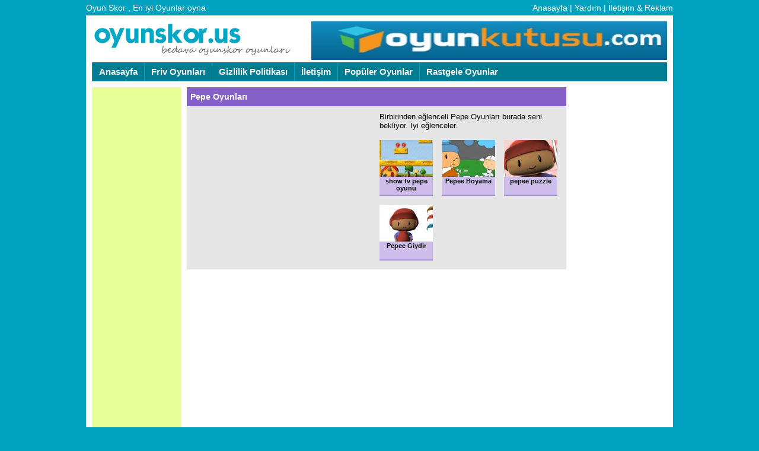

--- FILE ---
content_type: text/html; charset=UTF-8
request_url: http://www.oyunskor.us/pepe-oyunlari/
body_size: 6792
content:
<!DOCTYPE html PUBLIC "-//W3C//DTD XHTML 1.0 Transitional//EN" "http://www.w3.org/TR/xhtml1/DTD/xhtml1-transitional.dtd">
<html xmlns="http://www.w3.org/1999/xhtml" lang="tr"
	prefix="og: https://ogp.me/ns#" >
<head profile="http://gmpg.org/xfn/11">
<meta http-equiv="Content-Type" content="text/html; charset=UTF-8" />
<meta property="fb:admins" content=""/>
<meta property="og:image" content="" /> 
<meta name="google-site-verification" content="q9R45Kg7chfZjU_SK_rSFdcimLKXWFBO6ioVnlUF2HI" />
<title>Pepe Oyunları</title>
<link rel="alternate" media="only screen and (max-width: 640px)" href="http://m.oyunskor.us/" /> 
<link rel="stylesheet" href="http://www.oyunskor.us/wp-content/themes/gamesensev2/style.css" type="text/css" media="screen" />
<link rel="pingback" href="http://www.oyunskor.us/xmlrpc.php" />
<link href='http://www.oyunskor.us' hreflang='tr' rel='alternate'/> 
<style type="text/css" media="screen">
</style>

<!-- All In One SEO Pack 3.6.2[504,565] -->
<script type="application/ld+json" class="aioseop-schema">{"@context":"https://schema.org","@graph":[{"@type":"Organization","@id":"http://www.oyunskor.us/#organization","url":"http://www.oyunskor.us/","name":"Oyun Skor , En iyi Oyunlar oyna","sameAs":[]},{"@type":"WebSite","@id":"http://www.oyunskor.us/#website","url":"http://www.oyunskor.us/","name":"Oyun Skor , En iyi Oyunlar oyna","publisher":{"@id":"http://www.oyunskor.us/#organization"}},{"@type":"CollectionPage","@id":"http://www.oyunskor.us/pepe-oyunlari/#collectionpage","url":"http://www.oyunskor.us/pepe-oyunlari/","inLanguage":"tr","name":"Pepe Oyunları","isPartOf":{"@id":"http://www.oyunskor.us/#website"},"breadcrumb":{"@id":"http://www.oyunskor.us/pepe-oyunlari/#breadcrumblist"}},{"@type":"BreadcrumbList","@id":"http://www.oyunskor.us/pepe-oyunlari/#breadcrumblist","itemListElement":[{"@type":"ListItem","position":1,"item":{"@type":"WebPage","@id":"http://www.oyunskor.us/","url":"http://www.oyunskor.us/","name":"Oyun Skor - Bedava Oyun Oyna"}},{"@type":"ListItem","position":2,"item":{"@type":"WebPage","@id":"http://www.oyunskor.us/pepe-oyunlari/","url":"http://www.oyunskor.us/pepe-oyunlari/","name":"Pepe Oyunları"}}]}]}</script>
<link rel="canonical" href="http://www.oyunskor.us/pepe-oyunlari/" />
<!-- All In One SEO Pack -->
<link rel='dns-prefetch' href='//s.w.org' />
<link rel="alternate" type="application/rss+xml" title="Oyun Skor , En iyi Oyunlar oyna &raquo; Pepe Oyunları kategori beslemesi" href="http://www.oyunskor.us/pepe-oyunlari/feed/" />
		<script type="text/javascript">
			window._wpemojiSettings = {"baseUrl":"https:\/\/s.w.org\/images\/core\/emoji\/12.0.0-1\/72x72\/","ext":".png","svgUrl":"https:\/\/s.w.org\/images\/core\/emoji\/12.0.0-1\/svg\/","svgExt":".svg","source":{"concatemoji":"http:\/\/www.oyunskor.us\/wp-includes\/js\/wp-emoji-release.min.js?ver=5.4.18"}};
			/*! This file is auto-generated */
			!function(e,a,t){var n,r,o,i=a.createElement("canvas"),p=i.getContext&&i.getContext("2d");function s(e,t){var a=String.fromCharCode;p.clearRect(0,0,i.width,i.height),p.fillText(a.apply(this,e),0,0);e=i.toDataURL();return p.clearRect(0,0,i.width,i.height),p.fillText(a.apply(this,t),0,0),e===i.toDataURL()}function c(e){var t=a.createElement("script");t.src=e,t.defer=t.type="text/javascript",a.getElementsByTagName("head")[0].appendChild(t)}for(o=Array("flag","emoji"),t.supports={everything:!0,everythingExceptFlag:!0},r=0;r<o.length;r++)t.supports[o[r]]=function(e){if(!p||!p.fillText)return!1;switch(p.textBaseline="top",p.font="600 32px Arial",e){case"flag":return s([127987,65039,8205,9895,65039],[127987,65039,8203,9895,65039])?!1:!s([55356,56826,55356,56819],[55356,56826,8203,55356,56819])&&!s([55356,57332,56128,56423,56128,56418,56128,56421,56128,56430,56128,56423,56128,56447],[55356,57332,8203,56128,56423,8203,56128,56418,8203,56128,56421,8203,56128,56430,8203,56128,56423,8203,56128,56447]);case"emoji":return!s([55357,56424,55356,57342,8205,55358,56605,8205,55357,56424,55356,57340],[55357,56424,55356,57342,8203,55358,56605,8203,55357,56424,55356,57340])}return!1}(o[r]),t.supports.everything=t.supports.everything&&t.supports[o[r]],"flag"!==o[r]&&(t.supports.everythingExceptFlag=t.supports.everythingExceptFlag&&t.supports[o[r]]);t.supports.everythingExceptFlag=t.supports.everythingExceptFlag&&!t.supports.flag,t.DOMReady=!1,t.readyCallback=function(){t.DOMReady=!0},t.supports.everything||(n=function(){t.readyCallback()},a.addEventListener?(a.addEventListener("DOMContentLoaded",n,!1),e.addEventListener("load",n,!1)):(e.attachEvent("onload",n),a.attachEvent("onreadystatechange",function(){"complete"===a.readyState&&t.readyCallback()})),(n=t.source||{}).concatemoji?c(n.concatemoji):n.wpemoji&&n.twemoji&&(c(n.twemoji),c(n.wpemoji)))}(window,document,window._wpemojiSettings);
		</script>
		<style type="text/css">
img.wp-smiley,
img.emoji {
	display: inline !important;
	border: none !important;
	box-shadow: none !important;
	height: 1em !important;
	width: 1em !important;
	margin: 0 .07em !important;
	vertical-align: -0.1em !important;
	background: none !important;
	padding: 0 !important;
}
</style>
	<link rel='stylesheet' id='wp-block-library-css'  href='http://www.oyunskor.us/wp-includes/css/dist/block-library/style.min.css?ver=5.4.18' type='text/css' media='all' />
<link rel='stylesheet' id='wp-pagenavi-css'  href='http://www.oyunskor.us/wp-content/plugins/wp-pagenavi/pagenavi-css.css?ver=2.70' type='text/css' media='all' />
<link rel='https://api.w.org/' href='http://www.oyunskor.us/wp-json/' />
<link rel="EditURI" type="application/rsd+xml" title="RSD" href="http://www.oyunskor.us/xmlrpc.php?rsd" />
<link rel="wlwmanifest" type="application/wlwmanifest+xml" href="http://www.oyunskor.us/wp-includes/wlwmanifest.xml" /> 
<meta name="generator" content="WordPress 5.4.18" />
</head>
<body>


<div id="fb-root"></div>
<script>(function(d, s, id) {
  var js, fjs = d.getElementsByTagName(s)[0];
  if (d.getElementById(id)) return;
  js = d.createElement(s); js.id = id;
  js.src = "//connect.facebook.net/tr_TR/all.js#xfbml=1&appId=139376242894051";
  fjs.parentNode.insertBefore(js, fjs);
}(document, 'script', 'facebook-jssdk'));</script>
<script language="javascript"> function yenile() { window.location.href = location.href} </script>
<center>

<div class="enust">
<div class="fl">
Oyun Skor , En iyi Oyunlar oyna</div>
<div class="fr">
<a href="/" title="Anasayfa">Anasayfa</a> | <a href="/yardim/">Yardım</a> | <a href="/iletisim/">İletişim & Reklam</a>
</div>
<div class="temizle"></div>
</div>

<div class="site">
<div class="header">
<div class="logo fl"><h1><a href="/" title="Oyun Skor"><img src="http://www.oyunskor.us/wp-content/themes/gamesensev2/images/logo.png" width="340" height="60" alt="Oyun Skor"/></a></h1></div>
<div class="butonlar fr">	<a target="_blank" href="#" title="oyun oyna">		<img src="http://www.oyunskor.us/wp-content/uploads/2018/01/oyunkutusu.jpg" width="600" height="65" alt="oyun oyna" /></a>
</div>
<div class="temizle"></div>
</div>

<div class="ustmenu">
<ul>

<div class="menu"><ul>
<li class="page_item page-item-6542"><a href="http://www.oyunskor.us/">Anasayfa</a></li>
<li class="page_item page-item-6555"><a href="http://www.oyunskor.us/friv-oyunlari/">Friv Oyunları</a></li>
<li class="page_item page-item-9574"><a href="http://www.oyunskor.us/gizlilik-politikasi/">Gizlilik Politikası</a></li>
<li class="page_item page-item-7806"><a href="http://www.oyunskor.us/iletisim/">İletişim</a></li>
<li class="page_item page-item-6552"><a href="http://www.oyunskor.us/populer-oyunlar/">Popüler Oyunlar</a></li>
<li class="page_item page-item-6554"><a href="http://www.oyunskor.us/rastgele-oyunlar/">Rastgele Oyunlar</a></li>
</ul></div>
</ul>
</div>

<div class="temizle"></div><div class="ads970 solbosluk" style="display:">
<script async src="//pagead2.googlesyndication.com/pagead/js/adsbygoogle.js"></script>
<!-- duyarlı bağlantı -->
<ins class="adsbygoogle"
     style="display:block"
     data-ad-client="ca-pub-7220587428544048"
     data-ad-slot="3099375290"
     data-ad-format="link"></ins>
<script>
(adsbygoogle = window.adsbygoogle || []).push({});
</script></div>
<div class="sidebar fl">
<div class="searchbox bosluk">
<script async src="//pagead2.googlesyndication.com/pagead/js/adsbygoogle.js"></script>
<!-- duyarlı bağlantı -->
<ins class="adsbygoogle"
     style="display:block"
     data-ad-client="ca-pub-7220587428544048"
     data-ad-slot="3099375290"
     data-ad-format="link"></ins>
<script>
(adsbygoogle = window.adsbygoogle || []).push({});
</script>
<div class="baslik yesil">Oyun Bul</div>
<div class="searchtext">
<div class="searchform">
<form method="get" action="http://www.oyunskor.us/">	
<input class="sfinput" name="s" type="text">
<input type="submit" class="sfsubmit" value="">
</form>
</div>
</div>
</div>
<div class="baslik mavi">Tüm Kategoriler</div>
<div class="catbox">
<a href="http://www.oyunskor.us/populer-oyunlar/" title="Popüler Oyunlar">Popüler Oyunlar</a>
	<li class="cat-item cat-item-17"><a href="http://www.oyunskor.us/3d-oyunlar/">3d Oyunlar</a>
</li>
	<li class="cat-item cat-item-109"><a href="http://www.oyunskor.us/alis-veris-oyunlari/">Alış Veriş Oyunları</a>
</li>
	<li class="cat-item cat-item-34"><a href="http://www.oyunskor.us/ameliyat-oyunlari/">Ameliyat Oyunları</a>
</li>
	<li class="cat-item cat-item-125"><a href="http://www.oyunskor.us/angry-birds/">Angry Birds</a>
</li>
	<li class="cat-item cat-item-10"><a href="http://www.oyunskor.us/araba-oyunlari/">Araba Oyunları</a>
</li>
	<li class="cat-item cat-item-11"><a href="http://www.oyunskor.us/ates-ve-su-oyunlari/">Ateş ve Su oyunları</a>
</li>
	<li class="cat-item cat-item-340"><a href="http://www.oyunskor.us/balon-patlatma/">Balon Patlatma</a>
</li>
	<li class="cat-item cat-item-19"><a href="http://www.oyunskor.us/barbie-oyunlari/">Barbie Oyunları</a>
</li>
	<li class="cat-item cat-item-27"><a href="http://www.oyunskor.us/basketbol-oyunlari/">Basketbol Oyunları</a>
</li>
	<li class="cat-item cat-item-85"><a href="http://www.oyunskor.us/beceri-oyunlari/">Beceri Oyunları</a>
</li>
	<li class="cat-item cat-item-13"><a href="http://www.oyunskor.us/ben-10-oyunlari/">Ben 10 Oyunları</a>
</li>
	<li class="cat-item cat-item-36"><a href="http://www.oyunskor.us/bilardo-oyunlari/">Bilardo Oyunları</a>
</li>
	<li class="cat-item cat-item-140"><a href="http://www.oyunskor.us/bowling-oyunu/">Bowling Oyunu</a>
</li>
	<li class="cat-item cat-item-18"><a href="http://www.oyunskor.us/boyama-oyunlari/">Boyama Oyunları</a>
</li>
	<li class="cat-item cat-item-53"><a href="http://www.oyunskor.us/ciftlik-oyunlari/">Çiftlik Oyunları</a>
</li>
	<li class="cat-item cat-item-130"><a href="http://www.oyunskor.us/cinbo-oyunlari/">Cinbo Oyunları</a>
</li>
	<li class="cat-item cat-item-117"><a href="http://www.oyunskor.us/cizgi-film-oyunlari/">Çizgi Film Oyunları</a>
</li>
	<li class="cat-item cat-item-31"><a href="http://www.oyunskor.us/cocuk-oyunlari/">Çocuk Oyunları</a>
</li>
	<li class="cat-item cat-item-132"><a href="http://www.oyunskor.us/deniz-oyunlari/">Deniz Oyunları</a>
</li>
	<li class="cat-item cat-item-81"><a href="http://www.oyunskor.us/dikkat-oyunlari/">Dikkat Oyunları</a>
</li>
	<li class="cat-item cat-item-103"><a href="http://www.oyunskor.us/dinazor-oyunlari/">Dinazor Oyunları</a>
</li>
	<li class="cat-item cat-item-122"><a href="http://www.oyunskor.us/dora-oyunlari/">Dora Oyunları</a>
</li>
	<li class="cat-item cat-item-62"><a href="http://www.oyunskor.us/dovus-oyunlari/">Dövüş Oyunları</a>
</li>
	<li class="cat-item cat-item-37"><a href="http://www.oyunskor.us/eglence-oyunlari/">Eğlence Oyunları</a>
</li>
	<li class="cat-item cat-item-127"><a href="http://www.oyunskor.us/erkek-oyunlari/">Erkek Oyunları</a>
</li>
	<li class="cat-item cat-item-52"><a href="http://www.oyunskor.us/facebook-oyunlari/">Facebook Oyunları</a>
</li>
	<li class="cat-item cat-item-9"><a href="http://www.oyunskor.us/futbol-oyunlari/">Futbol Oyunları</a>
</li>
	<li class="cat-item cat-item-3"><a href="http://www.oyunskor.us/genel/">Genel</a>
</li>
	<li class="cat-item cat-item-21"><a href="http://www.oyunskor.us/giydirme-oyunlari/">Giydirme Oyunları</a>
</li>
	<li class="cat-item cat-item-119"><a href="http://www.oyunskor.us/hayvan-oyunlari/">Hayvan Oyunları</a>
</li>
	<li class="cat-item cat-item-113"><a href="http://www.oyunskor.us/hazel-bebek-oyunlari/">Hazel Bebek Oyunları</a>
</li>
	<li class="cat-item cat-item-4"><a href="http://www.oyunskor.us/iki-kisilik-oyunlar/">İki Kişilik Oyunlar</a>
</li>
	<li class="cat-item cat-item-24"><a href="http://www.oyunskor.us/ilginc-oyunlar/">İlginç Oyunlar</a>
</li>
	<li class="cat-item cat-item-114"><a href="http://www.oyunskor.us/kacma-oyunlari/">Kaçma Oyunları</a>
</li>
	<li class="cat-item cat-item-102"><a href="http://www.oyunskor.us/kagit-oyunlari/">Kağıt Oyunları</a>
</li>
	<li class="cat-item cat-item-339"><a href="http://www.oyunskor.us/kamyon-oyunlari/">Kamyon Oyunları</a>
</li>
	<li class="cat-item cat-item-137"><a href="http://www.oyunskor.us/kavga-oyunlari/">Kavga Oyunları</a>
</li>
	<li class="cat-item cat-item-15"><a href="http://www.oyunskor.us/kayu-oyunlari/">Kayu Oyunları</a>
</li>
	<li class="cat-item cat-item-118"><a href="http://www.oyunskor.us/kedi-oyunlari/">Kedi Oyunları</a>
</li>
	<li class="cat-item cat-item-20"><a href="http://www.oyunskor.us/kiz-oyunlari/">Kız Oyunları</a>
</li>
	<li class="cat-item cat-item-6"><a href="http://www.oyunskor.us/komik-oyunlar/">Komik Oyunlar</a>
</li>
	<li class="cat-item cat-item-106"><a href="http://www.oyunskor.us/korkunc-oyunlar/">Korkunç Oyunlar</a>
</li>
	<li class="cat-item cat-item-108"><a href="http://www.oyunskor.us/kral-oyun/">Kral Oyun</a>
</li>
	<li class="cat-item cat-item-134"><a href="http://www.oyunskor.us/lego-oyunlari/">Lego Oyunları</a>
</li>
	<li class="cat-item cat-item-8"><a href="http://www.oyunskor.us/macera-oyunlari/">Macera Oyunları</a>
</li>
	<li class="cat-item cat-item-7"><a href="http://www.oyunskor.us/makyaj-oyunlari/">Makyaj Oyunları</a>
</li>
	<li class="cat-item cat-item-29"><a href="http://www.oyunskor.us/mario-oyunlari/">Mario Oyunları</a>
</li>
	<li class="cat-item cat-item-138"><a href="http://www.oyunskor.us/minecraft-oyunlari/">Minecraft Oyunları</a>
</li>
	<li class="cat-item cat-item-128"><a href="http://www.oyunskor.us/mobil-oyunlar/">Mobil Oyunlar</a>
</li>
	<li class="cat-item cat-item-25"><a href="http://www.oyunskor.us/motor-oyunlari/">Motor Oyunları</a>
</li>
	<li class="cat-item cat-item-104"><a href="http://www.oyunskor.us/online-oyunlar/">Online Oyunlar</a>
</li>
	<li class="cat-item cat-item-126"><a href="http://www.oyunskor.us/oyun-oyna/">oyun oyna</a>
</li>
	<li class="cat-item cat-item-110"><a href="http://www.oyunskor.us/oyuncini/">Oyuncini</a>
</li>
	<li class="cat-item cat-item-121"><a href="http://www.oyunskor.us/oyunlar1/">Oyunlar1</a>
</li>
	<li class="cat-item cat-item-80"><a href="http://www.oyunskor.us/park-etme-oyunlari/">Park Etme Oyunları</a>
</li>
	<li class="cat-item cat-item-40 current-cat"><a aria-current="page" href="http://www.oyunskor.us/pepe-oyunlari/">Pepe Oyunları</a>
</li>
	<li class="cat-item cat-item-337"><a href="http://www.oyunskor.us/polis-oyunlari/">Polis Oyunları</a>
</li>
	<li class="cat-item cat-item-136"><a href="http://www.oyunskor.us/pony-oyunlari/">Pony Oyunları</a>
</li>
	<li class="cat-item cat-item-131"><a href="http://www.oyunskor.us/pou-oyunlari/">Pou Oyunları</a>
</li>
	<li class="cat-item cat-item-16"><a href="http://www.oyunskor.us/robot-oyunlari/">Robot Oyunları</a>
</li>
	<li class="cat-item cat-item-112"><a href="http://www.oyunskor.us/savas-oyunlari/">Savaş Oyunları</a>
</li>
	<li class="cat-item cat-item-345"><a href="http://www.oyunskor.us/savas-oyunu-oyna/">Savaş Oyunu Oyna</a>
</li>
	<li class="cat-item cat-item-79"><a href="http://www.oyunskor.us/silah-oyunlari/">Silah Oyunları</a>
</li>
	<li class="cat-item cat-item-101"><a href="http://www.oyunskor.us/sonic-oyunlari/" title="Sonic Oyunları Oyna">Sonic Oyunları</a>
</li>
	<li class="cat-item cat-item-341"><a href="http://www.oyunskor.us/spor-oyunu/">Spor Oyunu</a>
</li>
	<li class="cat-item cat-item-26"><a href="http://www.oyunskor.us/strateji-oyunlari/">Strateji Oyunları</a>
</li>
	<li class="cat-item cat-item-111"><a href="http://www.oyunskor.us/tadya-oyunlari/">Tadya Oyunları</a>
</li>
	<li class="cat-item cat-item-105"><a href="http://www.oyunskor.us/tank-oyunlari/">Tank Oyunları</a>
</li>
	<li class="cat-item cat-item-129"><a href="http://www.oyunskor.us/tavla-oyna/">Tavla Oyna</a>
</li>
	<li class="cat-item cat-item-107"><a href="http://www.oyunskor.us/tavuk-oyunlari/">Tavuk Oyunları</a>
</li>
	<li class="cat-item cat-item-120"><a href="http://www.oyunskor.us/televizyon-yarisma-oyunlari/">Televizyon Yarışma Oyunları</a>
</li>
	<li class="cat-item cat-item-133"><a href="http://www.oyunskor.us/temizlik-oyunlari/">Temizlik Oyunları</a>
</li>
	<li class="cat-item cat-item-342"><a href="http://www.oyunskor.us/tenis-oyunlari/">Tenis Oyunları</a>
</li>
	<li class="cat-item cat-item-123"><a href="http://www.oyunskor.us/tir-oyunlari/">Tır Oyunları</a>
</li>
	<li class="cat-item cat-item-135"><a href="http://www.oyunskor.us/traktor-oyunlari/">Traktör Oyunları</a>
</li>
	<li class="cat-item cat-item-115"><a href="http://www.oyunskor.us/turkce-oyunlar/">Türkçe Oyunlar</a>
</li>
	<li class="cat-item cat-item-14"><a href="http://www.oyunskor.us/ucak-oyunlari/">Uçak Oyunları</a>
</li>
	<li class="cat-item cat-item-23"><a href="http://www.oyunskor.us/yaris-oyunlari/">Yarış Oyunları</a>
</li>
	<li class="cat-item cat-item-82"><a href="http://www.oyunskor.us/yarisma-oyunlari/">Yarışma Oyunları</a>
</li>
	<li class="cat-item cat-item-33"><a href="http://www.oyunskor.us/yemek-oyunlari/">Yemek Oyunları</a>
</li>
	<li class="cat-item cat-item-5"><a href="http://www.oyunskor.us/yetenek-oyunlari/">Yetenek Oyunları</a>
</li>
	<li class="cat-item cat-item-124"><a href="http://www.oyunskor.us/yetiskin-oyunlari/">Yetişkin Oyunları</a>
</li>
	<li class="cat-item cat-item-139"><a href="http://www.oyunskor.us/yilbasi-oyunlari/">Yılbaşı Oyunları</a>
</li>
	<li class="cat-item cat-item-338"><a href="http://www.oyunskor.us/yuzme-oyunlari/">Yüzme Oyunları</a>
</li>
	<li class="cat-item cat-item-12"><a href="http://www.oyunskor.us/zeka-oyunlari/">Zeka Oyunları</a>
</li>
	<li class="cat-item cat-item-22"><a href="http://www.oyunskor.us/zombi-oyunlari/">Zombi Oyunları</a>
</li>
<a href="http://www.oyunskor.us/friv-oyunlari/" title="Friv Oyunları">Friv Oyunları</a>
<li class="reklamicin">
	<a href="http://www.oyunskor.us/volfied-oyna.html/" title="volfied" target="_blank">
		volfied
	</a>
</li>

</div>
</div>
<div class="main fr">

<div class="k640 fl">
<div class="baslik mor">Pepe Oyunları</div>
<div class="k">

<div class="ads2 fl">
<script async src="//pagead2.googlesyndication.com/pagead/js/adsbygoogle.js"></script>
<!-- 300x250, oluşturulma 19.03.2011 -->
<ins class="adsbygoogle"
     style="display:inline-block;width:300px;height:250px"
     data-ad-client="ca-pub-7220587428544048"
     data-ad-slot="8347790442"></ins>
<script>
(adsbygoogle = window.adsbygoogle || []).push({});
</script></div>

<p>
Birbirinden eğlenceli Pepe Oyunları burada seni bekliyor. İyi eğlenceler.
</p>

	
	
<div class="kat">
<a href="http://www.oyunskor.us/show-tv-pepe-oyunu.html/"><img border="0" src="http://www.oyunskor.us/wp-content/themes/gamesensev2/js/timthumb.php?src=http://www.oyunskor.us/wp-content/uploads/2014/01/pepeshow-300x300.jpg&amp;w=90&amp;h=62&amp;zc=1" width="90" height="62" alt="show tv pepe oyunu" /><br /><h3>show tv pepe oyunu</h3></a>
</div>
	
	
<div class="kat">
<a href="http://www.oyunskor.us/pepee-boyama.html/"><img border="0" src="http://www.oyunskor.us/wp-content/themes/gamesensev2/js/timthumb.php?src=http://www.oyunskor.us/wp-content/uploads/2012/10/pepe-boyama.jpg&amp;w=90&amp;h=62&amp;zc=1" width="90" height="62" alt="Pepee Boyama" /><br /><h3>Pepee Boyama</h3></a>
</div>
	
	
<div class="kat">
<a href="http://www.oyunskor.us/pepee-puzzle.html/"><img border="0" src="http://www.oyunskor.us/wp-content/themes/gamesensev2/js/timthumb.php?src=http://www.oyunskor.us/wp-content/uploads/2012/09/pepee-puzzle.jpg&amp;w=90&amp;h=62&amp;zc=1" width="90" height="62" alt="pepee puzzle" /><br /><h3>pepee puzzle</h3></a>
</div>
	
	
<div class="kat">
<a href="http://www.oyunskor.us/pepee-giydir.html/"><img border="0" src="http://www.oyunskor.us/wp-content/themes/gamesensev2/js/timthumb.php?src=http://www.oyunskor.us/wp-content/uploads/2012/08/pepee-giydir.jpg&amp;w=90&amp;h=62&amp;zc=1" width="90" height="62" alt="Pepee Giydir" /><br /><h3>Pepee Giydir</h3></a>
</div>
	
<div class="temizle"></div>

<div class="pagenavi"></div>

	<div class="temizle"></div>
</div>
</div>

<div class="k160 fr">
<script async src="//pagead2.googlesyndication.com/pagead/js/adsbygoogle.js"></script>
<!-- 160x600, oluşturulma 24.09.2009 -->
<ins class="adsbygoogle"
     style="display:inline-block;width:160px;height:600px"
     data-ad-client="ca-pub-7220587428544048"
     data-ad-slot="2432338667"></ins>
<script>
(adsbygoogle = window.adsbygoogle || []).push({});
</script>
</div><script async src="//pagead2.googlesyndication.com/pagead/js/adsbygoogle.js"></script>
<!-- 160x600, oluşturulma 24.09.2009 -->
<ins class="adsbygoogle"
     style="display:inline-block;width:160px;height:600px"
     data-ad-client="ca-pub-7220587428544048"
     data-ad-slot="2432338667"></ins>
<script>
(adsbygoogle = window.adsbygoogle || []).push({});
</script>
</br>
<script async src="//pagead2.googlesyndication.com/pagead/js/adsbygoogle.js"></script>
<!-- duyarlı bağlantı -->
<ins class="adsbygoogle"
     style="display:block"
     data-ad-client="ca-pub-7220587428544048"
     data-ad-slot="3099375290"
     data-ad-format="link"></ins>
<script>
(adsbygoogle = window.adsbygoogle || []).push({});
</script>

<div class="temizle"></div>
</div>
<div class="temizle bosluk"></div>

﻿<div class="footer">
<a href="http://www.oyunskor.us" title="oyun skor"><h2>oyun skor</h2></a> sitesi olarak sizlere türkiye'nin en güzel oyunlarını sunuyoruz. Sitemizde saatlerce ücretsiz olarak oyun oynayabilirsiniz. Sitemiz belli yaştaki çocuklara hitap ettiği için illegal ve kötü alışkanlıklar barındıran oyunlar yoktur, çocuklar rahatlıkla sitemizde zaman geçirebilir. oyunskor.us olarak tüm ziyaretçilerimize iyi eğlenceler dileriz :) Ayrıca <a href="http://www.oyunskor.us/" title="oyun oyna">oyun oyna</a> , <a href="http://www.oyunskor.us/volfied-oyna.html/" title="volfied">volfied</a> , <a href="http://www.oyunskor.us/recep-abiye-sor.html/" title="recep abiye sor">recep abiye sor</a> , <a href="http://www.oyunskor.us/subway-surfers-oyna.html/" title="Subway Surfers Oyna">Subway Surfers Oyna</a> gibi birbirinden güzel oyunlar özellikle <a href="http://www.oyunskor.us/dunyanin-en-korkunc-oyunu.html/" title="dünyanın en korkunç oyunu">dünyanın en korkunç oyunu</a> sitemizde ücretsiz oynayabilirsiniz. :)) <a href="http://m.oyunskor.us/" title="telefon oyunları">telefon oyunları</a> </br><div class="bosluk"></div>
Copyright &copy; 2013-2016 Tüm hakları saklıdır. oyunskor.us
<div class="temizle bosluk"></div>
<div class="footerreklamalani">

	
	<span class="reklam1">
		<a href="http://www.oyunskor.us/asphalt-8-oyna.html/" title="asphalt 8 oyna" target="_blank">
			<img src="http://www.oyunskor.us/wp-content/themes/gamesensev2/images/oyuntuneli.org.gif" alt="asphalt 8 oyna"/>
		</a>
	</span>
	
</div>
<script>
  (function(i,s,o,g,r,a,m){i['GoogleAnalyticsObject']=r;i[r]=i[r]||function(){
  (i[r].q=i[r].q||[]).push(arguments)},i[r].l=1*new Date();a=s.createElement(o),
  m=s.getElementsByTagName(o)[0];a.async=1;a.src=g;m.parentNode.insertBefore(a,m)
  })(window,document,'script','https://www.google-analytics.com/analytics.js','ga');

  ga('create', 'UA-97800440-1', 'auto');
  ga('send', 'pageview');

</script></div>
<script type='text/javascript' src='http://www.oyunskor.us/wp-includes/js/wp-embed.min.js?ver=5.4.18'></script>
</center>

</body>

<script src="https://ajax.googleapis.com/ajax/libs/jquery/1.11.3/jquery.min.js"></script>
<script>
$(document).ready(function(){
    $("#hide").click(function(){
        $("#yukleniyor").hide();
    });
	var counter = 15;
		var interval = setInterval(function() {
	if(counter>0){
    counter--;
	
		$("#beklemeSuresi").html(counter);
	}
	else 
	$('#yukleniyor').fadeOut();

	}, 1000);
	
});

</script>
</html>

<!--
Performance optimized by W3 Total Cache. Learn more: https://www.boldgrid.com/w3-total-cache/


Served from: www.oyunskor.us @ 2026-01-21 10:00:41 by W3 Total Cache
-->

--- FILE ---
content_type: text/html; charset=utf-8
request_url: https://www.google.com/recaptcha/api2/aframe
body_size: 267
content:
<!DOCTYPE HTML><html><head><meta http-equiv="content-type" content="text/html; charset=UTF-8"></head><body><script nonce="ny-bwCsgwa0M9zC45f-Z7A">/** Anti-fraud and anti-abuse applications only. See google.com/recaptcha */ try{var clients={'sodar':'https://pagead2.googlesyndication.com/pagead/sodar?'};window.addEventListener("message",function(a){try{if(a.source===window.parent){var b=JSON.parse(a.data);var c=clients[b['id']];if(c){var d=document.createElement('img');d.src=c+b['params']+'&rc='+(localStorage.getItem("rc::a")?sessionStorage.getItem("rc::b"):"");window.document.body.appendChild(d);sessionStorage.setItem("rc::e",parseInt(sessionStorage.getItem("rc::e")||0)+1);localStorage.setItem("rc::h",'1768978844859');}}}catch(b){}});window.parent.postMessage("_grecaptcha_ready", "*");}catch(b){}</script></body></html>

--- FILE ---
content_type: text/css
request_url: http://www.oyunskor.us/wp-content/themes/gamesensev2/style.css
body_size: 3630
content:
body{background-color:#00a2bf;font-size:13px;font-family:Arial;text-align:left;margin:0;padding:0}h1{color:#fff;font-size:14px;margin:0}h2{color:#fff;font-size:17px;margin:0}h3{color:#000;font-size:11px;font-weight:700;margin-top:0;padding:0 2px}p{margin:0}a:link,a:visited,a:hover{text-decoration:none}img{border:none}blockquote{margin:15px;padding:10px;border:1px dashed #999;background:#f4f4f4}img.aligncenter{display:block;margin-left:auto;margin-right:auto;margin-bottom:10px;padding:0;text-align:center}img.alignnone{padding:0;margin:0;display:inline}img.alignright{padding:0;margin:0 0 0 10px;display:inline;float:right}img.alignleft{padding:0;margin:0 10px 0 0;display:inline;float:left}.fl{float:left}.fr{float:right}.temizle{clear:both}.sol160{float:left;position:absolute;left:10px;top:220px}.sag160{position:absolute;right:-160px;top:-10px}.enust{width:990px;color:#fff;padding:5px 0;font-size:14px;text-align:left}.enust1{width:990px;color:#fff;padding:5px 0;font-size:14px;text-align:left}.enust a,.enust1 a{color:#fff}.enust a:hover,.enust1 a:hover{text-decoration:underline}.site{width:990px;min-height:200px;background:#fff;text-align:left}.site1{width:990px;min-height:200px;background:#fff;text-align:left}.header{padding:10px 10px 4px}.logo{transition:.2s}.logo:hover{opacity:.8;transition:.2s}.butonlar img{margin-left:5px;transition:.2s}.butonlar img:hover{opacity:.8;transition:.2s}.ustmenu{width:970px;height:32px;background:#007c93;margin:0 10px 10px}.ustmenu1{width:970px;height:32px;background:#007c93;margin:0 10px 10px}.ustmenu ul,.ustmenu1 ul{list-style-type:none;margin:0;padding:0}.ustmenu li a,.ustmenu1 li a{background:#007c93;padding:7px 11px;font-size:15px;font-weight:700;color:#fff;float:left;display:block;border-left:1px solid #00a2bf;transition:.4s}.ustmenu li a:hover,.ustmenu1 li a:hover{background:#00a2bf;transition:.4s}.sidebar{width:150px;margin:0 10px}.main{width:810px;margin-right:10px}.main2{width:970px}.main3{width:980px}.yesil{background:#8fbe00}.mavi{background:#00a8c6}.mor{background:#8561c7}.turuncu{background:#fa611f}.gri{background:#6f6b62}.kirmizi{background:#c0392b}.ustbosluk{padding-top:10px}.solbosluk{margin-left:10px}.sagbosluk{margin-right:10px}.ads,.bosluk{margin-bottom:10px}.ads970{width:970px;height:90px;background:#e5e5e5;margin-bottom:10px}.ads-sol{background:#ffffc6;padding:10px}.yukari10{margin-bottom:10px}.ads2{margin:0 15px 0 0}.ads3{margin:5px 10px 15px;margin:0 0 15px 0}.navigation ul{padding:0;margin-top:30px}.navigation li a,.navigation li a:hover,.navigation li.active a,.navigation li.disabled{color:#fff;text-decoration:none}.navigation li{display:inline}.navigation li a,.navigation li a:hover,.navigation li.active a,.navigation li.disabled{background:#8561c7;border:0 solid #007c93;cursor:pointer;padding:7px 12px;font-size:16px;font-weight:700;transition:.2s}.navigation li a:hover,.navigation li.active a{background:#f1c40f;font-weight:700;transition:.2s}.baslik{color:#fff;font-weight:700;font-size:14px;text-align:left;padding:8px;padding-left:6px}.searchbox{border:0 solid #e6ff97;background:#e6ff97;padding-bottom:2px}.searchtext{font-family:Arial;font-size:12px;color:#333;text-align:left;padding:8px;height:24px}.sfinput{width:104px;height:24px;float:left;overflow:hidden;margin:0;padding-left:3px;border:none;outline:none;font-size:12px;color:#333;line-height:20px}.sfsubmit{width:26px;height:26px;float:right;cursor:pointer;overflow:hidden;margin:0;padding:0;border:none;background:url(images/ara.jpg) center center no-repeat #8fbe00}.catbox{background:#cde1f5;margin-bottom:10px;list-style-type:none;font-family:Arial;font-size:13px;color:#48330a;text-align:left}li.categories{padding-left:0;margin:0;height:9px}li.cat-item a,.catbox a{width:145px;display:block;padding:3px 0 3px 5px;border-bottom:1px solid #94c3e7;color:#012460;margin:0;transition:.3s}li.cat-item a:hover,.catbox a:hover{width:145px;background:#edf5fc;transition:.3s}.eniyilerbaslik{padding:4px 10px;width:120px;background:#554b2f;color:#fff;font-size:14px;font-weight:700;opacity:.9}.eniyilerbaslik a,.eniyilerbaslik a:hover,.eniyilerbaslik a:visited{color:#fff}.eniyiler{width:800px;padding:10px 0 10px 10px;height:119px;background:#ccbd97;margin-bottom:10px}.eniyiler img{transition:.2s}.eniyiler img:hover{opacity:.8;transition:.2s}.eniyi{width:85px;height:65px;float:left;text-align:center;margin:10px 11px 5px 0;position:relative}.eniyi120{width:140px;height:96px;float:left;text-align:center;position:relative;margin-right:10px}.eniyi60{width:55px;height:55px;float:left;text-align:center;position:relative;margin:0 10px 10px 0}.popsol{float:left;width:140px;height:120px}.k72{width:72px}.k222{width:222px}.k232{width:232px}.k160{width:160px}.k300{width:300px}.k330{width:330px}.k500{width:500px}.k640{width:640px}.k728{width:728px}.k738{width:738px}.es{height:750px;background:#EA6767;padding-left:10px}.es img{transition:.2s;border:1px solid #fff}.es img:hover{opacity:.8;transition:.2s}.y{height:750px;background:#eee9f8;padding-left:10px}.yeni{width:111px;float:left;height:113px;text-align:center;margin:10px 11px 0 0;position:relative;background-color:#cdbeeb;border-bottom:2px solid #af98e0;overflow:hidden;transition:.1s}.yeni:hover{width:111px;float:left;height:113px;float:left;text-align:center;margin:10px 11px 0 0;position:relative;background:#e0d8f3;border-bottom:2px solid #bdaae6;overflow:hidden;transition:.1s}.r{height:530px;background-color:#e0f5c0;padding-left:10px}.rastgele{width:88px;height:92px;float:left;text-align:center;margin:10px 10px 0 0;position:relative;background:#bdea7b;border-bottom:2px solid #8ed821;overflow:hidden;transition:.1s}.rastgele:hover{width:88px;height:92px;float:left;text-align:center;margin:10px 10px 0 0;position:relative;background:#daf2b5;border-bottom:2px solid #98df2d;overflow:hidden;transition:.1s}.linkler{min-height:20px;background:#eee;padding:8px 0 5px 8px}.linkler ul{list-style-type:none;margin:0;padding:0}.linkler li a,.linkler li a:visited{color:#2a2a2a;width:127px;display:block;padding:3px 5px;background:#cccbc6;float:left;margin:0 6px 4px 0;transition:.2s}.linkler li a:hover{background:#6f6b62;color:#fff;transition:.2s}.hata{font-size:13px;color:#333;font-weight:400;padding:0;margin-bottom:-5px}.k{min-height:auto;background:#e5e5e5;padding:10px 0 15px 10px}.k p{margin-bottom:2px;margin-right:5px}.kat{width:90px;height:92px;float:left;text-align:center;margin:15px 15px 0 0;position:relative;background:#cdbeeb;border-bottom:2px solid #aa92d8;overflow:hidden;transition:.1s}.kat:hover{width:90px;height:92px;float:left;text-align:center;margin:15px 15px 0 0;position:relative;background:#e0d8f3;border-bottom:2px solid #bdaae6;overflow:hidden;transition:.1s}.slist{width:116px;float:left;height:117px;text-align:center;margin:0 10px 15px 0;position:relative;background-color:#cdbeeb;border-bottom:2px solid #af98e0;overflow:hidden;transition:.1s}.slist:hover{width:116px;float:left;height:117px;float:left;text-align:center;margin:0 10px 15px 0;position:relative;background:#e0d8f3;border-bottom:2px solid #bdaae6;overflow:hidden;transition:.1s}.oyunkutusu{height:230px;float:left;color:#333;padding-bottom:5px}.oyun{min-height:70px;background:#eee9f8;padding:10px 5px 0;width:431px}.oyun h2,.oyun h3{padding:2px 0;margin:0;font-size:14px;color:#333}.oyun p{margin-bottom:5px;color:#333}.oyunimg{float:right;width:115px;height:100px;margin-right:5px}.oyunaciklama{width:290px;height:210px;padding:5px;background:#fdfcfe;float:left;line-height:15px;overflow-y:scroll;margin-left:5px}.tools{padding:10px 10px 10px 8px;height:70px;background:#eee9f8}.oyna,.oyna:visited{background:#f2f2f2;display:inline-block;color:#333;font-size:16px;font-weight:500;padding:5px 15px;text-decoration:none;transition:.2s}.oyna:hover{background:#f1c40f;color:#fff;text-shadow:1px 1px 0 #666;transition:.2s}.oyna:active{position:relative;top:1px}.single .baslik a{color:#fff}.single .baslik a:hover{color:#fff;text-decoration:underline}.b{min-height:105px;background:#ffe9df;margin-bottom:6px;padding:10px 0 0 10px}.benzer{width:95px;height:103px;float:left;text-align:center;margin:0 18px 14px 0;position:relative;background:#fdb799;border-bottom:2px solid #fa611f;overflow:hidden;transition:.2s}.benzer:hover{width:95px;height:103px;float:left;text-align:center;margin:0 18px 14px 0;position:relative;background:#feceba;border-bottom:2px solid #fa611f;overflow:hidden;transition:.2s}.etiket{color:#333;background:#e6ff97;padding:10px 10px 5px}.etiket a{color:#fff;padding:3px 7px;background:#8fbe00;margin:0 5px 5px 0;float:left;transition:.2s}.etiket a:hover{color:#fff;padding:3px 7px;background:#536f00;margin:0 5px 5px 0;float:left;transition:.2s}.game{background:#c0392b;height:20px;padding:7px}.butons{float:left;-webkit-border-radius:5px;-moz-border-radius:5px;border-radius:5px;margin-right:5px}.gameisim{float:left;margin-right:5px;width:230px;overflow:hidden;height:20px}.gamepaylas{float:left;width:275px;margin-right:0;padding-top:2px}.gamepaylas p{color:#fff;margin-right:8px;font-style:italic}.ytbuton{float:right}.ytbuton img{margin-right:5px}.ytbuton a{margin-right:10px;float:left}.ytbuton a img{float:left}.gamefull{width:115px;float:right;margin-left:15px}.oyunbilgi{min-height:15px;padding:10px;background:#d6e7f8;text-align:left;margin-bottom:10px}.oyunbilgi h2,.oyunbilgi h3{padding:5px 0;margin:0;font-size:14px;color:#333}.oyunbilgi p{margin-bottom:5px}.benz{width:106px;height:120px;float:left;text-align:center;margin:0 0 10px 10px;position:relative;background:#b3d2f2;border-bottom:2px solid #5ea0e3;overflow:hidden;transition:.1s}.benz:hover{width:106px;height:120px;float:left;text-align:center;margin:0 0 10px 10px;position:relative;background:#d6e7f8;border-bottom:2px solid #5ea0e3;overflow:hidden;transition:.1s}.tbenz{float:left;margin:0 7px 0 3px;width:111px;height:110px;overflow:hidden}.tbenz h3{font-size:12px}.tbenz img{margin-bottom:2px}.404{height:auto;background:#ffe9df;padding:10px;font-size:13px}.p{height:auto;background:#eee9f8;padding:10px;font-size:13px;color:#333;line-height:17px}.p h1{padding:5px 0;margin-bottom:3px;font-size:17px;color:#333}.p h2{padding:5px 0;margin-bottom:3px;font-size:16px;color:#333}.p h3{padding:5px 0;margin-bottom:3px;font-size:15px;color:#333}.p h4,.p h5,.p h6{padding:3px 0;margin:0;font-size:14px;color:#333}.p p{margin:5px 0}.bu{background:#ffe9df;height:auto}.budavar{height:50px;padding:5px;border-bottom:1px solid #ffb697;border-top:1px solid #fff;overflow:hidden;font-size:9px;color:#c0392b}.budavar:hover{background:#ffd3c1;border-bottom:1px solid #ff8048}.budavar img{float:left;margin-right:5px}.budavar h3{color:#333;font-size:11px;padding:0;margin:0;line-height:14px;max-height:30px;overflow:hidden;margin-bottom:3px}.f2{background:#e4e4e4;margin-bottom:6px;border-top:8px solid #8561c7;min-height:100px;padding:2px 0 8px 2px}.friv{width:80px;height:75px;text-align:center;padding:1px;float:left;margin:6px 0 0 6px;background:#fefefe;border:1px solid #c3c3c3;transition:.2s}.friv:hover{width:80px;height:75px;text-align:center;padding:1px;float:left;margin:6px 0 0 6px;background:#b6f200;border:1px solid #c3c3c3;transition:.2s}.friv img{margin-top:4px}.friv2{width:85px;height:85px;text-align:center;padding:1px;float:left;margin:6px 0 0 6px;background:#fefefe;border:1px solid #c3c3c3;transition:.2s}.friv2:hover{width:85px;height:85px;text-align:center;padding:1px;float:left;margin:6px 0 0 6px;background:#b6f200;border:1px solid #c3c3c3;transition:.2s}.friv2 img{margin-top:4px}.y3{height:auto;background:#eee9f8;padding:10px 0 0 10px}.r3 img,.y3 img,.y img,.r img,.kat img,.slist img,.b img,.benz img{margin-bottom:1px}.y3liste{width:109px;float:left;height:111px;text-align:center;margin:0 10px 10px 0;position:relative;background-color:#cdbeeb;border-bottom:2px solid #af98e0;overflow:hidden;transition:.1s}.y3liste:hover{width:109px;float:left;height:111px;float:left;text-align:center;margin:0 10px 10px 0;position:relative;background:#e0d8f3;border-bottom:2px solid #bdaae6;overflow:hidden;transition:.1s}.r3{background:#e0f5c0;height:auto;padding:10px 0 0 10px}.r3liste{width:109px;float:left;height:111px;text-align:center;margin:0 10px 10px 0;position:relative;background-color:#bdea7b;border-bottom:2px solid #8ed821;overflow:hidden;transition:.1s}.r3liste:hover{width:109px;float:left;height:111px;float:left;text-align:center;margin:0 10px 10px 0;position:relative;background:#daf2b5;border-bottom:2px solid #98df2d;overflow:hidden;transition:.1s}.es3{background:#eee;padding:10px;padding-bottom:0}.es3liste{padding-bottom:10px}.es3liste img{transition:.2s}.es3liste img:hover{opacity:.8;transition:.2s}.footer{float:left;height:auto;background:#40c0cb;color:#111;border-top:3px solid #0096b0;text-align:center;padding:10px}.footer a,.footer a:visited{color:#fff;text-decoration:none}.footer a:hover{color:#fff;text-decoration:underline}.footer p{margin:5px}.yorumlar{color:#fff;font-size:13px}.yorumlar ol{margin:0;padding:0;margin-top:10px;list-style-type:none}.yorumlar ol li{float:left;padding:10px;margin-bottom:2px}.odd{background:#f5f5f5;color:#333}.even{background:#e5e5e5;color:#333}.avatar{float:left;margin-right:10px;-webkit-border-radius:5px;-moz-border-radius:5px;border-radius:5px}.odd p,.even p{padding:3px 0;margin:0}.comment-text p{font-size:13px}.comment-meta{font-size:13px}#comments-form{padding:10px 10px 0;color:#333}#comments-form h3{color:#333;font-weight:400}#comments-form p{color:#333}#comments-form a{color:#333;text-decoration:underline;font-weight:400}#comments-form input{border:0;padding:5px;width:200px}#comments-form textarea{border:0;padding:5px;width:400px}#comments-form button{border:0;padding:5px;margin-bottom:10px}.yorumlar .text{border-radius:1px;-moz-border-radius:1px;-webkit-border-radius:1px;margin-right:5px;font-family:'Open Sans',sans-serif;font-size:12px}.yorumlar .textarea{border-radius:1px;-moz-border-radius:1px;-webkit-border-radius:1px;margin-right:5px;font-family:'Open Sans',sans-serif;font-size:12px}.yorumlar .buton{border-radius:1px;-moz-border-radius:1px;-webkit-border-radius:1px;font-family:'Open Sans',sans-serif;padding:2px 5px}@media only screen and (width: 1280px){.enust1,.site1{width:905px}.ustmenu1{width:885px;height:32px;overflow:hidden}.ads970{display:none}.silinebilir{display:none}.main3{width:895px;margin-right:10px}.main3 .k232{width:147px;height:650px;overflow-y:scroll;padding-left:-10px}.main3 .k232 .benz,.main3 .k232 .benz img{width:115px}.main2{width:885px}.tbenz{width:100px}.main2 .fb-comments{display:none}}@media only screen and (max-width: 1153px){.sol160{display:none}.sag160{display:none}}.sponsor{float:left}.musteri{float:left;margin:5px 4px}.musteri a{float:left}.musteri a img{float:left}.yeni728{padding:10px 30px;float:left;background-color:#fafafa;margin:0 0 5px 10px}.yeniuzun{float:left;width:500px}.fulluzun{float:left;width:100%}.benzeroyun{float:left;width:500px}#face{float:left;margin:-90px 0 0 25px}.footerreklamalani{width:100%}.footerreklamalani span.reklam1{float:left;margin:0 10px}.footerreklamalani span.reklam1 img{width:90px;height:90px}.altiyuz{float:right}.oyunabaslabuton{float:right;margin:92px -2px 0 0}.kirmizii{background:#CE0D0D}.video{float:right;width:390px;min-height:55px}.oyunaciklamaalani{float:left;height:280px;width:442px;background:#eee9f8}.oyunbenzer{float:left;width:100%;margin-top:10px}.toplayici{position:relative;float:left;width:100%}.reklam-336{float:left;margin:0 10px}.top728{margin:5px 0;float:left}
.reklamdeneme{width:100%;float:left;height:500px;position:relative;background:#fff}
#yukleniyor{background:#ddd;width:98%;margin-left:1%;float:left;position:absolute;z-index:999}
#hide{position:relative;cursor:pointer;float:right;color:#333;font-size:15px;text-align:right;margin:10px 25px 0 0}
#reklamgelsin{position:relative;text-align:center;margin:30px 0;float:left;width:100%}
.beklemesuresi{float:left;width:100%;margin-bottom:15px}
.beklemesuresi p{width:100%;text-align:center}
#countdown p{display:inline-block;padding:5px}
.banner1{width:810px; height:90px;}

--- FILE ---
content_type: text/plain
request_url: https://www.google-analytics.com/j/collect?v=1&_v=j102&a=1737546293&t=pageview&_s=1&dl=http%3A%2F%2Fwww.oyunskor.us%2Fpepe-oyunlari%2F&ul=en-us%40posix&dt=Pepe%20Oyunlar%C4%B1&sr=1280x720&vp=1280x720&_u=IEBAAEABAAAAACAAI~&jid=1329225255&gjid=422901859&cid=1309108986.1768978843&tid=UA-97800440-1&_gid=860980476.1768978843&_r=1&_slc=1&z=1490686576
body_size: -449
content:
2,cG-KHL543H7GC